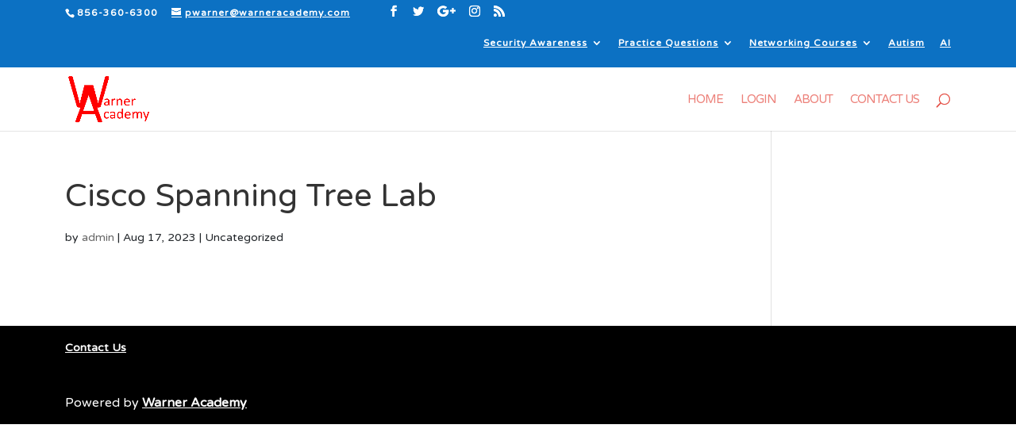

--- FILE ---
content_type: text/html; charset=utf-8
request_url: https://www.google.com/recaptcha/api2/anchor?ar=1&k=6Lf8jZkpAAAAAFam0MgX83eYNal9WmAooMPe2wgx&co=aHR0cHM6Ly93YXJuZXJhY2FkZW15LmNvbTo0NDM.&hl=en&v=PoyoqOPhxBO7pBk68S4YbpHZ&size=normal&anchor-ms=20000&execute-ms=30000&cb=dk8bdlh12e1p
body_size: 49508
content:
<!DOCTYPE HTML><html dir="ltr" lang="en"><head><meta http-equiv="Content-Type" content="text/html; charset=UTF-8">
<meta http-equiv="X-UA-Compatible" content="IE=edge">
<title>reCAPTCHA</title>
<style type="text/css">
/* cyrillic-ext */
@font-face {
  font-family: 'Roboto';
  font-style: normal;
  font-weight: 400;
  font-stretch: 100%;
  src: url(//fonts.gstatic.com/s/roboto/v48/KFO7CnqEu92Fr1ME7kSn66aGLdTylUAMa3GUBHMdazTgWw.woff2) format('woff2');
  unicode-range: U+0460-052F, U+1C80-1C8A, U+20B4, U+2DE0-2DFF, U+A640-A69F, U+FE2E-FE2F;
}
/* cyrillic */
@font-face {
  font-family: 'Roboto';
  font-style: normal;
  font-weight: 400;
  font-stretch: 100%;
  src: url(//fonts.gstatic.com/s/roboto/v48/KFO7CnqEu92Fr1ME7kSn66aGLdTylUAMa3iUBHMdazTgWw.woff2) format('woff2');
  unicode-range: U+0301, U+0400-045F, U+0490-0491, U+04B0-04B1, U+2116;
}
/* greek-ext */
@font-face {
  font-family: 'Roboto';
  font-style: normal;
  font-weight: 400;
  font-stretch: 100%;
  src: url(//fonts.gstatic.com/s/roboto/v48/KFO7CnqEu92Fr1ME7kSn66aGLdTylUAMa3CUBHMdazTgWw.woff2) format('woff2');
  unicode-range: U+1F00-1FFF;
}
/* greek */
@font-face {
  font-family: 'Roboto';
  font-style: normal;
  font-weight: 400;
  font-stretch: 100%;
  src: url(//fonts.gstatic.com/s/roboto/v48/KFO7CnqEu92Fr1ME7kSn66aGLdTylUAMa3-UBHMdazTgWw.woff2) format('woff2');
  unicode-range: U+0370-0377, U+037A-037F, U+0384-038A, U+038C, U+038E-03A1, U+03A3-03FF;
}
/* math */
@font-face {
  font-family: 'Roboto';
  font-style: normal;
  font-weight: 400;
  font-stretch: 100%;
  src: url(//fonts.gstatic.com/s/roboto/v48/KFO7CnqEu92Fr1ME7kSn66aGLdTylUAMawCUBHMdazTgWw.woff2) format('woff2');
  unicode-range: U+0302-0303, U+0305, U+0307-0308, U+0310, U+0312, U+0315, U+031A, U+0326-0327, U+032C, U+032F-0330, U+0332-0333, U+0338, U+033A, U+0346, U+034D, U+0391-03A1, U+03A3-03A9, U+03B1-03C9, U+03D1, U+03D5-03D6, U+03F0-03F1, U+03F4-03F5, U+2016-2017, U+2034-2038, U+203C, U+2040, U+2043, U+2047, U+2050, U+2057, U+205F, U+2070-2071, U+2074-208E, U+2090-209C, U+20D0-20DC, U+20E1, U+20E5-20EF, U+2100-2112, U+2114-2115, U+2117-2121, U+2123-214F, U+2190, U+2192, U+2194-21AE, U+21B0-21E5, U+21F1-21F2, U+21F4-2211, U+2213-2214, U+2216-22FF, U+2308-230B, U+2310, U+2319, U+231C-2321, U+2336-237A, U+237C, U+2395, U+239B-23B7, U+23D0, U+23DC-23E1, U+2474-2475, U+25AF, U+25B3, U+25B7, U+25BD, U+25C1, U+25CA, U+25CC, U+25FB, U+266D-266F, U+27C0-27FF, U+2900-2AFF, U+2B0E-2B11, U+2B30-2B4C, U+2BFE, U+3030, U+FF5B, U+FF5D, U+1D400-1D7FF, U+1EE00-1EEFF;
}
/* symbols */
@font-face {
  font-family: 'Roboto';
  font-style: normal;
  font-weight: 400;
  font-stretch: 100%;
  src: url(//fonts.gstatic.com/s/roboto/v48/KFO7CnqEu92Fr1ME7kSn66aGLdTylUAMaxKUBHMdazTgWw.woff2) format('woff2');
  unicode-range: U+0001-000C, U+000E-001F, U+007F-009F, U+20DD-20E0, U+20E2-20E4, U+2150-218F, U+2190, U+2192, U+2194-2199, U+21AF, U+21E6-21F0, U+21F3, U+2218-2219, U+2299, U+22C4-22C6, U+2300-243F, U+2440-244A, U+2460-24FF, U+25A0-27BF, U+2800-28FF, U+2921-2922, U+2981, U+29BF, U+29EB, U+2B00-2BFF, U+4DC0-4DFF, U+FFF9-FFFB, U+10140-1018E, U+10190-1019C, U+101A0, U+101D0-101FD, U+102E0-102FB, U+10E60-10E7E, U+1D2C0-1D2D3, U+1D2E0-1D37F, U+1F000-1F0FF, U+1F100-1F1AD, U+1F1E6-1F1FF, U+1F30D-1F30F, U+1F315, U+1F31C, U+1F31E, U+1F320-1F32C, U+1F336, U+1F378, U+1F37D, U+1F382, U+1F393-1F39F, U+1F3A7-1F3A8, U+1F3AC-1F3AF, U+1F3C2, U+1F3C4-1F3C6, U+1F3CA-1F3CE, U+1F3D4-1F3E0, U+1F3ED, U+1F3F1-1F3F3, U+1F3F5-1F3F7, U+1F408, U+1F415, U+1F41F, U+1F426, U+1F43F, U+1F441-1F442, U+1F444, U+1F446-1F449, U+1F44C-1F44E, U+1F453, U+1F46A, U+1F47D, U+1F4A3, U+1F4B0, U+1F4B3, U+1F4B9, U+1F4BB, U+1F4BF, U+1F4C8-1F4CB, U+1F4D6, U+1F4DA, U+1F4DF, U+1F4E3-1F4E6, U+1F4EA-1F4ED, U+1F4F7, U+1F4F9-1F4FB, U+1F4FD-1F4FE, U+1F503, U+1F507-1F50B, U+1F50D, U+1F512-1F513, U+1F53E-1F54A, U+1F54F-1F5FA, U+1F610, U+1F650-1F67F, U+1F687, U+1F68D, U+1F691, U+1F694, U+1F698, U+1F6AD, U+1F6B2, U+1F6B9-1F6BA, U+1F6BC, U+1F6C6-1F6CF, U+1F6D3-1F6D7, U+1F6E0-1F6EA, U+1F6F0-1F6F3, U+1F6F7-1F6FC, U+1F700-1F7FF, U+1F800-1F80B, U+1F810-1F847, U+1F850-1F859, U+1F860-1F887, U+1F890-1F8AD, U+1F8B0-1F8BB, U+1F8C0-1F8C1, U+1F900-1F90B, U+1F93B, U+1F946, U+1F984, U+1F996, U+1F9E9, U+1FA00-1FA6F, U+1FA70-1FA7C, U+1FA80-1FA89, U+1FA8F-1FAC6, U+1FACE-1FADC, U+1FADF-1FAE9, U+1FAF0-1FAF8, U+1FB00-1FBFF;
}
/* vietnamese */
@font-face {
  font-family: 'Roboto';
  font-style: normal;
  font-weight: 400;
  font-stretch: 100%;
  src: url(//fonts.gstatic.com/s/roboto/v48/KFO7CnqEu92Fr1ME7kSn66aGLdTylUAMa3OUBHMdazTgWw.woff2) format('woff2');
  unicode-range: U+0102-0103, U+0110-0111, U+0128-0129, U+0168-0169, U+01A0-01A1, U+01AF-01B0, U+0300-0301, U+0303-0304, U+0308-0309, U+0323, U+0329, U+1EA0-1EF9, U+20AB;
}
/* latin-ext */
@font-face {
  font-family: 'Roboto';
  font-style: normal;
  font-weight: 400;
  font-stretch: 100%;
  src: url(//fonts.gstatic.com/s/roboto/v48/KFO7CnqEu92Fr1ME7kSn66aGLdTylUAMa3KUBHMdazTgWw.woff2) format('woff2');
  unicode-range: U+0100-02BA, U+02BD-02C5, U+02C7-02CC, U+02CE-02D7, U+02DD-02FF, U+0304, U+0308, U+0329, U+1D00-1DBF, U+1E00-1E9F, U+1EF2-1EFF, U+2020, U+20A0-20AB, U+20AD-20C0, U+2113, U+2C60-2C7F, U+A720-A7FF;
}
/* latin */
@font-face {
  font-family: 'Roboto';
  font-style: normal;
  font-weight: 400;
  font-stretch: 100%;
  src: url(//fonts.gstatic.com/s/roboto/v48/KFO7CnqEu92Fr1ME7kSn66aGLdTylUAMa3yUBHMdazQ.woff2) format('woff2');
  unicode-range: U+0000-00FF, U+0131, U+0152-0153, U+02BB-02BC, U+02C6, U+02DA, U+02DC, U+0304, U+0308, U+0329, U+2000-206F, U+20AC, U+2122, U+2191, U+2193, U+2212, U+2215, U+FEFF, U+FFFD;
}
/* cyrillic-ext */
@font-face {
  font-family: 'Roboto';
  font-style: normal;
  font-weight: 500;
  font-stretch: 100%;
  src: url(//fonts.gstatic.com/s/roboto/v48/KFO7CnqEu92Fr1ME7kSn66aGLdTylUAMa3GUBHMdazTgWw.woff2) format('woff2');
  unicode-range: U+0460-052F, U+1C80-1C8A, U+20B4, U+2DE0-2DFF, U+A640-A69F, U+FE2E-FE2F;
}
/* cyrillic */
@font-face {
  font-family: 'Roboto';
  font-style: normal;
  font-weight: 500;
  font-stretch: 100%;
  src: url(//fonts.gstatic.com/s/roboto/v48/KFO7CnqEu92Fr1ME7kSn66aGLdTylUAMa3iUBHMdazTgWw.woff2) format('woff2');
  unicode-range: U+0301, U+0400-045F, U+0490-0491, U+04B0-04B1, U+2116;
}
/* greek-ext */
@font-face {
  font-family: 'Roboto';
  font-style: normal;
  font-weight: 500;
  font-stretch: 100%;
  src: url(//fonts.gstatic.com/s/roboto/v48/KFO7CnqEu92Fr1ME7kSn66aGLdTylUAMa3CUBHMdazTgWw.woff2) format('woff2');
  unicode-range: U+1F00-1FFF;
}
/* greek */
@font-face {
  font-family: 'Roboto';
  font-style: normal;
  font-weight: 500;
  font-stretch: 100%;
  src: url(//fonts.gstatic.com/s/roboto/v48/KFO7CnqEu92Fr1ME7kSn66aGLdTylUAMa3-UBHMdazTgWw.woff2) format('woff2');
  unicode-range: U+0370-0377, U+037A-037F, U+0384-038A, U+038C, U+038E-03A1, U+03A3-03FF;
}
/* math */
@font-face {
  font-family: 'Roboto';
  font-style: normal;
  font-weight: 500;
  font-stretch: 100%;
  src: url(//fonts.gstatic.com/s/roboto/v48/KFO7CnqEu92Fr1ME7kSn66aGLdTylUAMawCUBHMdazTgWw.woff2) format('woff2');
  unicode-range: U+0302-0303, U+0305, U+0307-0308, U+0310, U+0312, U+0315, U+031A, U+0326-0327, U+032C, U+032F-0330, U+0332-0333, U+0338, U+033A, U+0346, U+034D, U+0391-03A1, U+03A3-03A9, U+03B1-03C9, U+03D1, U+03D5-03D6, U+03F0-03F1, U+03F4-03F5, U+2016-2017, U+2034-2038, U+203C, U+2040, U+2043, U+2047, U+2050, U+2057, U+205F, U+2070-2071, U+2074-208E, U+2090-209C, U+20D0-20DC, U+20E1, U+20E5-20EF, U+2100-2112, U+2114-2115, U+2117-2121, U+2123-214F, U+2190, U+2192, U+2194-21AE, U+21B0-21E5, U+21F1-21F2, U+21F4-2211, U+2213-2214, U+2216-22FF, U+2308-230B, U+2310, U+2319, U+231C-2321, U+2336-237A, U+237C, U+2395, U+239B-23B7, U+23D0, U+23DC-23E1, U+2474-2475, U+25AF, U+25B3, U+25B7, U+25BD, U+25C1, U+25CA, U+25CC, U+25FB, U+266D-266F, U+27C0-27FF, U+2900-2AFF, U+2B0E-2B11, U+2B30-2B4C, U+2BFE, U+3030, U+FF5B, U+FF5D, U+1D400-1D7FF, U+1EE00-1EEFF;
}
/* symbols */
@font-face {
  font-family: 'Roboto';
  font-style: normal;
  font-weight: 500;
  font-stretch: 100%;
  src: url(//fonts.gstatic.com/s/roboto/v48/KFO7CnqEu92Fr1ME7kSn66aGLdTylUAMaxKUBHMdazTgWw.woff2) format('woff2');
  unicode-range: U+0001-000C, U+000E-001F, U+007F-009F, U+20DD-20E0, U+20E2-20E4, U+2150-218F, U+2190, U+2192, U+2194-2199, U+21AF, U+21E6-21F0, U+21F3, U+2218-2219, U+2299, U+22C4-22C6, U+2300-243F, U+2440-244A, U+2460-24FF, U+25A0-27BF, U+2800-28FF, U+2921-2922, U+2981, U+29BF, U+29EB, U+2B00-2BFF, U+4DC0-4DFF, U+FFF9-FFFB, U+10140-1018E, U+10190-1019C, U+101A0, U+101D0-101FD, U+102E0-102FB, U+10E60-10E7E, U+1D2C0-1D2D3, U+1D2E0-1D37F, U+1F000-1F0FF, U+1F100-1F1AD, U+1F1E6-1F1FF, U+1F30D-1F30F, U+1F315, U+1F31C, U+1F31E, U+1F320-1F32C, U+1F336, U+1F378, U+1F37D, U+1F382, U+1F393-1F39F, U+1F3A7-1F3A8, U+1F3AC-1F3AF, U+1F3C2, U+1F3C4-1F3C6, U+1F3CA-1F3CE, U+1F3D4-1F3E0, U+1F3ED, U+1F3F1-1F3F3, U+1F3F5-1F3F7, U+1F408, U+1F415, U+1F41F, U+1F426, U+1F43F, U+1F441-1F442, U+1F444, U+1F446-1F449, U+1F44C-1F44E, U+1F453, U+1F46A, U+1F47D, U+1F4A3, U+1F4B0, U+1F4B3, U+1F4B9, U+1F4BB, U+1F4BF, U+1F4C8-1F4CB, U+1F4D6, U+1F4DA, U+1F4DF, U+1F4E3-1F4E6, U+1F4EA-1F4ED, U+1F4F7, U+1F4F9-1F4FB, U+1F4FD-1F4FE, U+1F503, U+1F507-1F50B, U+1F50D, U+1F512-1F513, U+1F53E-1F54A, U+1F54F-1F5FA, U+1F610, U+1F650-1F67F, U+1F687, U+1F68D, U+1F691, U+1F694, U+1F698, U+1F6AD, U+1F6B2, U+1F6B9-1F6BA, U+1F6BC, U+1F6C6-1F6CF, U+1F6D3-1F6D7, U+1F6E0-1F6EA, U+1F6F0-1F6F3, U+1F6F7-1F6FC, U+1F700-1F7FF, U+1F800-1F80B, U+1F810-1F847, U+1F850-1F859, U+1F860-1F887, U+1F890-1F8AD, U+1F8B0-1F8BB, U+1F8C0-1F8C1, U+1F900-1F90B, U+1F93B, U+1F946, U+1F984, U+1F996, U+1F9E9, U+1FA00-1FA6F, U+1FA70-1FA7C, U+1FA80-1FA89, U+1FA8F-1FAC6, U+1FACE-1FADC, U+1FADF-1FAE9, U+1FAF0-1FAF8, U+1FB00-1FBFF;
}
/* vietnamese */
@font-face {
  font-family: 'Roboto';
  font-style: normal;
  font-weight: 500;
  font-stretch: 100%;
  src: url(//fonts.gstatic.com/s/roboto/v48/KFO7CnqEu92Fr1ME7kSn66aGLdTylUAMa3OUBHMdazTgWw.woff2) format('woff2');
  unicode-range: U+0102-0103, U+0110-0111, U+0128-0129, U+0168-0169, U+01A0-01A1, U+01AF-01B0, U+0300-0301, U+0303-0304, U+0308-0309, U+0323, U+0329, U+1EA0-1EF9, U+20AB;
}
/* latin-ext */
@font-face {
  font-family: 'Roboto';
  font-style: normal;
  font-weight: 500;
  font-stretch: 100%;
  src: url(//fonts.gstatic.com/s/roboto/v48/KFO7CnqEu92Fr1ME7kSn66aGLdTylUAMa3KUBHMdazTgWw.woff2) format('woff2');
  unicode-range: U+0100-02BA, U+02BD-02C5, U+02C7-02CC, U+02CE-02D7, U+02DD-02FF, U+0304, U+0308, U+0329, U+1D00-1DBF, U+1E00-1E9F, U+1EF2-1EFF, U+2020, U+20A0-20AB, U+20AD-20C0, U+2113, U+2C60-2C7F, U+A720-A7FF;
}
/* latin */
@font-face {
  font-family: 'Roboto';
  font-style: normal;
  font-weight: 500;
  font-stretch: 100%;
  src: url(//fonts.gstatic.com/s/roboto/v48/KFO7CnqEu92Fr1ME7kSn66aGLdTylUAMa3yUBHMdazQ.woff2) format('woff2');
  unicode-range: U+0000-00FF, U+0131, U+0152-0153, U+02BB-02BC, U+02C6, U+02DA, U+02DC, U+0304, U+0308, U+0329, U+2000-206F, U+20AC, U+2122, U+2191, U+2193, U+2212, U+2215, U+FEFF, U+FFFD;
}
/* cyrillic-ext */
@font-face {
  font-family: 'Roboto';
  font-style: normal;
  font-weight: 900;
  font-stretch: 100%;
  src: url(//fonts.gstatic.com/s/roboto/v48/KFO7CnqEu92Fr1ME7kSn66aGLdTylUAMa3GUBHMdazTgWw.woff2) format('woff2');
  unicode-range: U+0460-052F, U+1C80-1C8A, U+20B4, U+2DE0-2DFF, U+A640-A69F, U+FE2E-FE2F;
}
/* cyrillic */
@font-face {
  font-family: 'Roboto';
  font-style: normal;
  font-weight: 900;
  font-stretch: 100%;
  src: url(//fonts.gstatic.com/s/roboto/v48/KFO7CnqEu92Fr1ME7kSn66aGLdTylUAMa3iUBHMdazTgWw.woff2) format('woff2');
  unicode-range: U+0301, U+0400-045F, U+0490-0491, U+04B0-04B1, U+2116;
}
/* greek-ext */
@font-face {
  font-family: 'Roboto';
  font-style: normal;
  font-weight: 900;
  font-stretch: 100%;
  src: url(//fonts.gstatic.com/s/roboto/v48/KFO7CnqEu92Fr1ME7kSn66aGLdTylUAMa3CUBHMdazTgWw.woff2) format('woff2');
  unicode-range: U+1F00-1FFF;
}
/* greek */
@font-face {
  font-family: 'Roboto';
  font-style: normal;
  font-weight: 900;
  font-stretch: 100%;
  src: url(//fonts.gstatic.com/s/roboto/v48/KFO7CnqEu92Fr1ME7kSn66aGLdTylUAMa3-UBHMdazTgWw.woff2) format('woff2');
  unicode-range: U+0370-0377, U+037A-037F, U+0384-038A, U+038C, U+038E-03A1, U+03A3-03FF;
}
/* math */
@font-face {
  font-family: 'Roboto';
  font-style: normal;
  font-weight: 900;
  font-stretch: 100%;
  src: url(//fonts.gstatic.com/s/roboto/v48/KFO7CnqEu92Fr1ME7kSn66aGLdTylUAMawCUBHMdazTgWw.woff2) format('woff2');
  unicode-range: U+0302-0303, U+0305, U+0307-0308, U+0310, U+0312, U+0315, U+031A, U+0326-0327, U+032C, U+032F-0330, U+0332-0333, U+0338, U+033A, U+0346, U+034D, U+0391-03A1, U+03A3-03A9, U+03B1-03C9, U+03D1, U+03D5-03D6, U+03F0-03F1, U+03F4-03F5, U+2016-2017, U+2034-2038, U+203C, U+2040, U+2043, U+2047, U+2050, U+2057, U+205F, U+2070-2071, U+2074-208E, U+2090-209C, U+20D0-20DC, U+20E1, U+20E5-20EF, U+2100-2112, U+2114-2115, U+2117-2121, U+2123-214F, U+2190, U+2192, U+2194-21AE, U+21B0-21E5, U+21F1-21F2, U+21F4-2211, U+2213-2214, U+2216-22FF, U+2308-230B, U+2310, U+2319, U+231C-2321, U+2336-237A, U+237C, U+2395, U+239B-23B7, U+23D0, U+23DC-23E1, U+2474-2475, U+25AF, U+25B3, U+25B7, U+25BD, U+25C1, U+25CA, U+25CC, U+25FB, U+266D-266F, U+27C0-27FF, U+2900-2AFF, U+2B0E-2B11, U+2B30-2B4C, U+2BFE, U+3030, U+FF5B, U+FF5D, U+1D400-1D7FF, U+1EE00-1EEFF;
}
/* symbols */
@font-face {
  font-family: 'Roboto';
  font-style: normal;
  font-weight: 900;
  font-stretch: 100%;
  src: url(//fonts.gstatic.com/s/roboto/v48/KFO7CnqEu92Fr1ME7kSn66aGLdTylUAMaxKUBHMdazTgWw.woff2) format('woff2');
  unicode-range: U+0001-000C, U+000E-001F, U+007F-009F, U+20DD-20E0, U+20E2-20E4, U+2150-218F, U+2190, U+2192, U+2194-2199, U+21AF, U+21E6-21F0, U+21F3, U+2218-2219, U+2299, U+22C4-22C6, U+2300-243F, U+2440-244A, U+2460-24FF, U+25A0-27BF, U+2800-28FF, U+2921-2922, U+2981, U+29BF, U+29EB, U+2B00-2BFF, U+4DC0-4DFF, U+FFF9-FFFB, U+10140-1018E, U+10190-1019C, U+101A0, U+101D0-101FD, U+102E0-102FB, U+10E60-10E7E, U+1D2C0-1D2D3, U+1D2E0-1D37F, U+1F000-1F0FF, U+1F100-1F1AD, U+1F1E6-1F1FF, U+1F30D-1F30F, U+1F315, U+1F31C, U+1F31E, U+1F320-1F32C, U+1F336, U+1F378, U+1F37D, U+1F382, U+1F393-1F39F, U+1F3A7-1F3A8, U+1F3AC-1F3AF, U+1F3C2, U+1F3C4-1F3C6, U+1F3CA-1F3CE, U+1F3D4-1F3E0, U+1F3ED, U+1F3F1-1F3F3, U+1F3F5-1F3F7, U+1F408, U+1F415, U+1F41F, U+1F426, U+1F43F, U+1F441-1F442, U+1F444, U+1F446-1F449, U+1F44C-1F44E, U+1F453, U+1F46A, U+1F47D, U+1F4A3, U+1F4B0, U+1F4B3, U+1F4B9, U+1F4BB, U+1F4BF, U+1F4C8-1F4CB, U+1F4D6, U+1F4DA, U+1F4DF, U+1F4E3-1F4E6, U+1F4EA-1F4ED, U+1F4F7, U+1F4F9-1F4FB, U+1F4FD-1F4FE, U+1F503, U+1F507-1F50B, U+1F50D, U+1F512-1F513, U+1F53E-1F54A, U+1F54F-1F5FA, U+1F610, U+1F650-1F67F, U+1F687, U+1F68D, U+1F691, U+1F694, U+1F698, U+1F6AD, U+1F6B2, U+1F6B9-1F6BA, U+1F6BC, U+1F6C6-1F6CF, U+1F6D3-1F6D7, U+1F6E0-1F6EA, U+1F6F0-1F6F3, U+1F6F7-1F6FC, U+1F700-1F7FF, U+1F800-1F80B, U+1F810-1F847, U+1F850-1F859, U+1F860-1F887, U+1F890-1F8AD, U+1F8B0-1F8BB, U+1F8C0-1F8C1, U+1F900-1F90B, U+1F93B, U+1F946, U+1F984, U+1F996, U+1F9E9, U+1FA00-1FA6F, U+1FA70-1FA7C, U+1FA80-1FA89, U+1FA8F-1FAC6, U+1FACE-1FADC, U+1FADF-1FAE9, U+1FAF0-1FAF8, U+1FB00-1FBFF;
}
/* vietnamese */
@font-face {
  font-family: 'Roboto';
  font-style: normal;
  font-weight: 900;
  font-stretch: 100%;
  src: url(//fonts.gstatic.com/s/roboto/v48/KFO7CnqEu92Fr1ME7kSn66aGLdTylUAMa3OUBHMdazTgWw.woff2) format('woff2');
  unicode-range: U+0102-0103, U+0110-0111, U+0128-0129, U+0168-0169, U+01A0-01A1, U+01AF-01B0, U+0300-0301, U+0303-0304, U+0308-0309, U+0323, U+0329, U+1EA0-1EF9, U+20AB;
}
/* latin-ext */
@font-face {
  font-family: 'Roboto';
  font-style: normal;
  font-weight: 900;
  font-stretch: 100%;
  src: url(//fonts.gstatic.com/s/roboto/v48/KFO7CnqEu92Fr1ME7kSn66aGLdTylUAMa3KUBHMdazTgWw.woff2) format('woff2');
  unicode-range: U+0100-02BA, U+02BD-02C5, U+02C7-02CC, U+02CE-02D7, U+02DD-02FF, U+0304, U+0308, U+0329, U+1D00-1DBF, U+1E00-1E9F, U+1EF2-1EFF, U+2020, U+20A0-20AB, U+20AD-20C0, U+2113, U+2C60-2C7F, U+A720-A7FF;
}
/* latin */
@font-face {
  font-family: 'Roboto';
  font-style: normal;
  font-weight: 900;
  font-stretch: 100%;
  src: url(//fonts.gstatic.com/s/roboto/v48/KFO7CnqEu92Fr1ME7kSn66aGLdTylUAMa3yUBHMdazQ.woff2) format('woff2');
  unicode-range: U+0000-00FF, U+0131, U+0152-0153, U+02BB-02BC, U+02C6, U+02DA, U+02DC, U+0304, U+0308, U+0329, U+2000-206F, U+20AC, U+2122, U+2191, U+2193, U+2212, U+2215, U+FEFF, U+FFFD;
}

</style>
<link rel="stylesheet" type="text/css" href="https://www.gstatic.com/recaptcha/releases/PoyoqOPhxBO7pBk68S4YbpHZ/styles__ltr.css">
<script nonce="QOYFiMyxluLKjZzps9M9Og" type="text/javascript">window['__recaptcha_api'] = 'https://www.google.com/recaptcha/api2/';</script>
<script type="text/javascript" src="https://www.gstatic.com/recaptcha/releases/PoyoqOPhxBO7pBk68S4YbpHZ/recaptcha__en.js" nonce="QOYFiMyxluLKjZzps9M9Og">
      
    </script></head>
<body><div id="rc-anchor-alert" class="rc-anchor-alert"></div>
<input type="hidden" id="recaptcha-token" value="[base64]">
<script type="text/javascript" nonce="QOYFiMyxluLKjZzps9M9Og">
      recaptcha.anchor.Main.init("[\x22ainput\x22,[\x22bgdata\x22,\x22\x22,\[base64]/[base64]/MjU1Ong/[base64]/[base64]/[base64]/[base64]/[base64]/[base64]/[base64]/[base64]/[base64]/[base64]/[base64]/[base64]/[base64]/[base64]/[base64]\\u003d\x22,\[base64]\x22,\x22bkpRw7bDrsKkb0E2W8OZwqYOw4oFw4QxOC5FfwkQAcK2QMOXwrrDn8K5wo/Cu0LDq8OHFcKoO8KhEcKJw6bDmcKcw4PCvy7CmSofJV9Wbk/DlMO0e8OjIsK9JMKgwoMCGnxSamnCmw/Cl0RMwozDqG5+dMKEwq/Dl8KiwqR/[base64]/Dq3Eqw5nCs8Kwwp9fwqRSP8Oew6/Cp8KdPMONGsK6wprCvcK2w5FJw4TCncKgw7tsdcKWXcOhJcOjw6TCn07CpcORNCzDoWvCqlwxwrjCjMKkBcOpwpUzwow0IlYpwroFBcK4w7QNNWIDwoEgwoTDnVjCn8K3BHwSw7vCkypmG8OEwr/DusO5wpDCpHDDiMKlXDhOwo3DjWByPMOqwopKwrHCo8O8w55Yw5dhwrnClVRDTg/[base64]/w6BEw6TCswnDgXDDjFZIccK2V2ksVV5hW8KiK8Oiw57Cmh/CmsKGw6t7wpbDkg7DkMOLV8O3KcOQJlVCbmgiw5QpYl7CqsKvXFgiw5TDo3RBWMO9Q0/[base64]/wrMZNmwpYMKgwpDDvMKkEMKaA8KuwpFiAMOnw7vDgMKeEjZcw6DClQ5OXjh4w4vCscOpScORcA3CunROwrpgABzCu8O2w5ljaj5eFsOKwrYxPMKEGsKwwqlewotwTQHCrGxEwozDtsK/G3Ehw7UjwqARQcKJw7LCokHDv8O2KMOPwqzCkDVMJSLDi8OGwprCgXPDvmsaw51qE1fCrMO5wo4iQ8O4BsKoA2NVw4fDiF5Xw5RoSkHDpcKTK0Bywplvw57Ct8O1w4A4wrHCrMOUWcO/w6gvRz5ePBdzbMO9E8OnwrQuwooMw7R/[base64]/[base64]/wrrDrsOgDjjDpcKWwofCkDnDjcKNG8OYw6TCusKOwrnCqTgmF8KVRklew5Z1wqFwwqEew7psw6TDtngiM8OOwrJCw5B0O0kmwrXDnjnDiMKNwpDClRLDucOyw7/DscO4QVRgPA5oFVMnHsOmw5fDkMKvw503CUYGRMKVwpwlN0jCv3Yee0XDuiRLYH0GwrzDi8KDJBhww61Iw5tEwrjDlwbDlMOiCiXDvMOpw7xpwrUVwqQGw67CkhF2NcKdacKZwpRUw4wbPMOaSDE1I3zCjA/Dq8ORwpvCv31cw6DCuXbDn8KUJGDCpcOac8OVw70XP0XCjzwtUU/DvMKhTsO/wqB6wrV8LQF6w7DCp8KVBMOewpwBw5fDt8KhDcOTCwcKw7x/dcKFworDmgjDs8OdMsOAb1/CpHFsCsOUw4ATw73DncO0IHZEA1RuwpZTwpAkMMKzw6EXw5bDqEliw5rCi114w5LCsEtFFMO7wqPDksOww5LDqigOJxHDnsKbDTxnIcKxBSTCpTHCkMOZaHTCgQUzBGLDmRTClcOzwr7DsMOfBDTCiAIPwoDCpj0UwqTDo8K9wo4+w7/Dmz9KcSzDgsOAw6xdDsOJwovDkHbCv8KBVCzCkRZfwqvClMOjwoYGwpgHEcKYC2MMfcKNwqYJY8OGT8OOwqPCgcO1w7vDvBMRZsORb8KlbSTCoH5WwowJwo4DR8OwwqHCiV7CpntUcsKtV8O/[base64]/[base64]/CpsOKwo1sw553DyvDjF7CvmPDgwPCglvCoMORIMK6f8K+w7TDkU05Z1XCocKQwp5zw7ZbYzLCuh0+JiVDw55qKCJYwpAOw5HDiMObwqdvYsKtwo9QEnxoeE/DusKNN8ONBcOCXStKwphZMcKIZWlawoMNw4kGw4jDqsObwpMcbQHDocKsw43DlwBGJ1NcSsKIPGnDp8KvwoFHIMKHeEBJScOQesO7wqk/[base64]/[base64]/esOJwqTDp1AXVGl3MsKdEMOQwqsjPMOkSSvDvMKkY8KMGsO3w6dRVcK5aMOwwplBY0HCpSfDlUBEw7VASAnDusK5YMKWw5o3VsK8ccK2LlDClsOPT8OUw6bChMKgC05EwqJ0w7fDsG8XwoTDhBIXwr/Dn8KmH112ODAsTMKoN1/CkENhBz0pAQTDmDvCkMOuEXU8w4JBMMO0CcKPdMOCwopJwp/DqkxbPlvCqRVbSDRIw6dmUCvCl8OjKEjCmlZjwpgcBigow63DtcOTw63CisKEw7lxw5TCnCRPwpjDjcOWw4zClsOnayR1N8OKTwLCpcKzYMK0ACHCoHMAw4/[base64]/Y8OGw7UwZxTCrxLCg3/[base64]/[base64]/ClCDDiMKOccKfD8OIwqLDlhPCmcOna8KEwr3DrMKFPMOvwpZ0w5LDpVdHVMKJwodKJBLCtzrDlsKewpHCvMOww7Jnw6HChkc5YcOfw5hfw7lBw6Rxw6XChMKKFcKWw5/Dh8K8VyAUXhnDoWRPD8KqwoUDa001VEDDoB3CqcK5w4QAC8Kjw58UYsOEw5jDhsKqXsO7wqprw5h4w6nCjBLCuW/CjcKpFsKsaMO2woDDn1wDTV0/w5bCmcKFR8KOwrc4KMKic2vCtMOmw4zCkzDCuMKOw6/ChsOVVsO4ezhpTcKkNwQ/wql8w5PDuxZ5wqlyw75AcB/DmcOzw5xGNMKnwqrCkhkJb8O3w6bDr3nCqxFyw40fw4hNLsKnbD87w5rDh8KXIGxmwrYHw7bCvyRhw6bCvgtEKSTCnQs1bsKZw4bCg2pFFMOeWl8sD8OnKh01w5bCjcKjJmrDmMKIwrXDiVMOwpbCuMKww7czw6rCpMOuP8OCTSs0wqvDqCfDnnNpwqTCuw4/wrHCosKSKlIAGMK3PzdjKm/DtMKtJsObwqDDg8O6Kg0zwphlXsKPUMOcD8OBHMK/GMOJwr3CqcOFDHvClyMgw4DClMKRbsKbwp0ow4LDpcObOzx3bsOpw6TDrsOGfQs3Y8OSwo5gw6LDuFnCg8O4wo9uVsKvQsOPHsKowpjCo8KmRHUKwpcCw75fw4bCvlTCnMOeMsO8w6vDij0ewq94wrNywpNawozDlVzDoCjCoHRUw4HCoMOnwpvCk3rCqsO8wr/[base64]/DkDNQRmBeOAhWcW9RwpbDqgZGKcK5acKLJwZCa8KEw7TDqGNqTDHClhscHl5wCiDDgHTDslXCqgTCtcOmIMOGX8OoFcK5ecOadE4qAiB/RsKYFUEdw7DCisOgRMKcw6FWw5skwpvDoMOFwowQwrTDjWLCusOeFMK/wpRTAA8FExDClBogCzbDsCbDoDoZwqcQwpzCt2EXEcK4DMOiAsKaw7/ClwlKL2/DkcOYwr01wqU+wpPCt8OBwqtKbwsjLMKXJ8KTw7tHwp1lwoUkF8KnwqVMwqhQwqUiwrjDu8KSAcK8fDdMwp/CscK2KMK1KSrCrcK/w6HCs8KpwpIQdsKhw4jCiC7DlMKWw5HDusO8HMObwpnCmsK7BMOvw63CocOeU8OKwqt1FMKkwo3Cr8O5esOFVcKrBjbDmiEww4k0w4/CtsKbFcKjwrLDtn5vwpHCkMKRwqppSDTCmsOUXcKqworCtm/[base64]/CqkUTRsOKUE4nW2LDncObw50xwogwSsOUw57CmX/DncOdw6c3wqvCnF3DoDMHaE/CkBULD8KQMcKreMO4asOPZsKAQl7Cp8KgGcO+w6HDnsKePcK3w7VCC3fDuVvDlCfCtMOmwq9UBGPCtxvCo1p4wrVbw5cEwrNsT2tKw6sONMOUw58DwqpxQ37Cn8OEwq3DuMOzwrg5VALDh00tG8OuG8Oaw5sQwrzCj8ObL8O/w5bDqn3DpzbCo0bCokvDrsKCE2rDjQ43LXvCn8K3wo3DjcKmw6XCsMOMwp/DkjdMZzxjwqDDnS5sZVofNFsQQMO8w7bCkgMowpfDgT9DwodXDsK9E8O0wrfCmcOUWxrDvcKHUkcSwonCisOsZXtGw5pcT8KpwpXDmcK1wqkQw5B1w5jCucKuGsOpPVQYKcOzwrUIwqvDqsKfQcOTw73DmB3Dr8OxZsO7UMKmw59hw4PDoxpRw6DDscOKw5/Dok/CiMOUNcKsPmQXO3cuJC57wpFoI8KWIcOqw67DuMOCw6zCugDDicK3SETChF/CtMOgwrFxCxUxwo9Dwo9uw73CusONw4DDm8KbV8OQEF00w4wRwp53wrETw63Dq8OfcR7CnMOdfWvCrTfDrAjDscOewqfDusOvXMKsRcO6w4kxPMKOecODw70lTSXDq1rDlcKgw7HDmHRBG8KXw6RFVSY3HA0BwqrDqAvCmkJzOHDCuQTDnMOww4rDncOAw4/CsX03wrzDi1jDtMO5w7/DoGdhw5hfIMO0w77CkAMIwrfDtsKIw7xbwobDrFjDvl3Csk3CuMOcw4XDhizDkcKub8Obbh3DgsOcTcKPOml7UsKYWsKWw43DhsKHKMKnwr3ClcO+fMOBw6d9w6/Dk8K5w4VdPUrCpsODw41YZsOCdkzDrcO1IgPCqysFX8OoPkbCqRcwJcO/[base64]/[base64]/Dgx1GHcO3wpJBGcK7ZnTDj8OZwp1zwqTDjcKWBTXCh8KSwpovw68Xw6zCrQERYcK8MztYR0fCvsKWEBgYwrLDp8KoG8OIw7bCgjQLA8KUbcKnw6rCimwiCnTChRBIZMK6M8Oow6V1Cx/[base64]/Dn27CvQR+wqrCjsKUJsKzAj/[base64]/[base64]/DhMOhw4Q4VhQLw4oLwoXDsMK5McOQw7s3wo/Dq3/DksOtwrLDgcOmVsOpW8Omw47DosKJU8K3SMK1wq3DjhjDh3jCsWYEEyXDhcOGwrLDjBbClsOQw4h+w6/CkGouw6bDpS4vXMOmTXTDjxnDmT/[base64]/X8OmwrbCkXYZw63DjMOewr5iXcKMKMOFw6YTwqDCqCnCvsKow7vCp8Oxwo4/[base64]/w40ow4xgwrFlNHfDrMOzcFctDMKDfEIxwoghP1jCqsKMwp4xaMOlwp4UwpjCmMKGwpsSw5vCh2PCg8OlwrZww6nDiMK9w49aw6AFdsKoE8KhCQZ5wrXDksOZw5rDiEDDuRUvwpbDjmA7MsKHNkA7w6EpwrR/KDjCvkRhw6pgwp3Ci8K2wrrCnlFGbcKww7vCpsKvSsOmGcKrw7oOwr/CosOROcO6bcO1SsKoWxbCjj0Xw5PDh8Kqw73DpjrCusO/w6QyB3PDvXhuw6Fmf0rCiT3Dr8OJVEdSbMKKNsK3w4vDiVxjw5jDhDPCuCTDqMOUwqUCVVrCucKaZxR/wogXwr8+w5/CsMKpcQZPwpbCocKKw7AwU1bDmcOsw7bCuVtqw4fDqcKRJAZNYsO4GsOBw7TDinfDqsO5wpHCgcOxM8OeYMOiKcOkw4fCgUvDhXBwwpbCrABkFTQ0wpAcdnEJwqjClVTDkcKJFsKVW8KJasORwoXCj8KgIMOTwpnCu8O0RMK/w7XDksKrejvDtwfDiFXDrEVTWAVDwojDh2nClMOtw67CvcOBwqt6E8OWwo47Fzplwp9Pw7ZowqTDsVgYwqbClTc/QsObw5TCmsOEdFrCpcKhKMO6X8O+PjV9MXXChsKFCsKJwoBHwrjDiQtUw7k1w7HCpcK2c09wdC8owrXDnC/CmVnDrV3ChsO3QMKIw6zDpHHDoMK4G0/DnEFLwpUbQ8KEw67DhsO5FcOwwpnCisKBEUPCrG/CvSnCmlDCszRxw61fT8Ouf8O+w6kZfsKuwpDCg8KLw54uInfDkMOiAWNnK8OuZsOtCzbCh3HCu8Ocw7AJLm3CnhF4woMZFcOdfUB3w6TCsMO1MMK1wpDDihoIEcKmAW5EdMOsfmHDj8OEcC/[base64]/w7cxfyERR37Co8KeDznDi8OIccKcczfCocK3w6bDgMOQE8Otwr0EQyYywrLCosOgYlfCh8OQw4HCjMOUwrIRMcKQTF0sKWxYFcKEVsK6bMOycmPCrAvDhMO8w4t+ax/CksOLw7nDsRVfd8Onw6RIw5JAwq4Ew73CliYqeT7CjRfDi8O2acOEwqtOw5DDnsOIwprDs8OpLnp5XFDDh14Bwq7DpDQuLMO7FcK0wrXDl8OmwonDgsKewr08QsOuwqXCtsKZXMK4w5sndsKmwrjCmsOOXMKlPT/[base64]/w5McwpYgwpzDqDM2BcKRbMOqw6rCnSR2w5dawpIlcMOowrrCljrCvMKdBcONbsKMwp/DsG/DhSB5wr/[base64]/DqHtYwpXCkSgXHE8HLMKLXMK5bW9Ow43DjnpBw57ChS5EBMKpd0/DoMOZwpEAwql+wpdvw4vCt8KHwoXDh2jCmVBPw5padcO1ZkTDvcOpMcOPASrDjAMRw5nCgT/CtMObw7zCsHhGFhXDosKXw4BsacKCwolEwo/[base64]/YD9Ucn3CjHk+wp3DlcKRUMKGCsO6eEDCu8Kdw4vDq8K/w6how59eGQjCpzTCiT1iwojDmUcBMULDn3ZPaEwbw6bDksOow69ZwoDCtcKzGcKCB8KQJsKUFUtTwqLDuRTChUHDoiLCv3PChsKzJsKRAnA6IRVNN8OpwpN7w4lcccKMwoHDjz0MKThZw73CrBEhRDPCsBQzw7TCmBUgUMKIR8Oiw4LDnW56w51uw7LCksKzw5/CqDkXwppaw696wp7Dqj1bwpA1IzgawpQ4FcOVw4zDrUE1w4sMJMO7wq3CqMOwwpHCkXd5UloUEyPDnsKMJGbDpxF+IMOZJMObwq5sw5/DjcKqAm5KfMKqUcOgRMOpw682wr/DqcOnJcOrCsO+w5JnTTpvw4IlwrlrcwkgNmrCgsKOQk/[base64]/wrxWZ8OCWA5Ww5YFw4DDv8Ogw5kJVXUYwoATYXbCjsK7AgpkO3lEF21GSTNxwp56wpXCiVY9w5U/wp8awqsYw50Rw4Qjwro0w5vDpjLCsDFzw57DoGtKCxA6XSQ8woBAFEgKdzPCgsOUw4TDombDkz/DnTDCjGEHB2dTVsOKwpjDpghMe8OwwqNbwqXCvcOGw7dYwo1+MMO6fMKeHAHCrsKew6hWKMK7w55+wq/[base64]/CiMKnw6AowrnDkgLChXQtG17Dq8K5EAwuwosGwpl1YxDChAvDuMK1w404wrPDr14mw6cGwoZBJFvCuMKGwpIowogMw5sLw74Sw4tCwqtHdV5qw5zDugPCpsOewp7Cu3Z9P8K0w7jCmMKIC3BOTw/CiMKYOTLDvMO1ScO7wqzCokBVP8KkwrU/AcO1w7pcT8KSKcK+XHQvwobDjsOlw7bClFAuwr1+wr7CkgjCrMKBZQVOw69Nw69mEj/[base64]/DjsKewo/DvcKhKMKCaMO0I8O0MsKmAMKkwo7DlsONUsOFQ2FIw4jCo8K/[base64]/Co8OSGsK5wo8ACsKKbsKtw70tw6g+dRjDjTnDlVEmZcK7BGHCpgHDpnlaaglrw6Ucw4ZXwrggw7zDpFvDt8KSw6IFb8KDPlvCrQ4VwqrDhMOxdl5/XMOXGMOAfE7DtcK2HC9jw7UmPcKOTcKJJlhPLMOnw63DokNrwrkJwoTCj1/CkTDCkxYkTlzChsOSwp3Ch8KbMUXCtMKzaSQ0OWwVwojCgMKwSsOyM23CksOCIyV/XQwnw684S8KuwqPDgsOVwp1+AsOnZTZLwozCgQkEVsKPwqDCuVsEayxuw5vDvcOCJsOHw5/ClSkiMcK2Rm7DrW7DvmoXw64tIMO2WcKrw6jCsSPDnHlFFsO6wrY7M8O0w7rCpcKMw79kK3g9wpHCoMOOeTh2SAzDlRQcSMO7cMKdLFZTw6rDpC7DuMK/UMOSWsK7ZMOmdsKWNcOHwrhXw5ZPOh/[base64]/[base64]/CnjA6JcO4ckZnGMOkw7JpFAYuwrXCvjvCkxFOw7rDmGnDs3fCuVZAw686wr3DtlFYKmzDsn3Ch8K9w4tlwqBwEcKQwpfDn0PDoMKOwpkCw5DCkMOtw4DCh33DqMK7w4JHacKxQXDCq8ORw6RRVE9Lw5wtS8O5wqzCjFzDjcKPw5XCnEvDp8OiLn/CsnbChCPDrDZVPsKUb8KrS8KiacKzw4hCTcKwaG9uwptTPsOfw6PDihNcFGB/cUYBw43DlsKfw5ccU8ONFD8VTxxSOMKdPkxBFmAeE05sw5c4T8KqwrQlw6PChsONw71/ZSYVZcKlw65Awo7CrMOCQsO6H8Obw5LChcKcIHYnwpjCpMKsFMKbbcKHwqDCmcOYwphKSHQ2LsOyWR1RMUUmw5TCvsKvVkBqSHZSEcK7w5Zgw5RiwogawqV6wrHChkAoV8O9w6UNUcO4wpTDgz8mw4TDkX7ClMKCcxnCocOLTixaw6JYw6tQw7JZR8K1d8OUH3/CisK6CcOUYnETdsOhwrkvw6dbKcO6PlEfwqDCuzEGBsK1NXXDlEPDocKBw5TCsndYQsKqEcK+LRrDhsOJAxvCvsOAYm3CtcKLYFnDuMOfI17Ck1TDkQzCnUjDo13CsS43wp/CscOgTcKSw7smwoFgwpjCu8OQO1B/FAcFwrXDi8KGw6wiwonClGnCmlsBE0HCmMK3AAPDpcK5VlvDqcK1bk7Dgm/DqcOgMw/[base64]/QMKxLsKhLzALwrh+DD/[base64]/dsKiw6gtFsOedmoMdm/DhcKUQsO4FMOcMwF7bcO7LMK4Rk1AHDDDs8O3w4pdHcOiXAxOIWJew4rClsOAekjDnC/DtA/[base64]/DpMKVJcOTXcK6w5vDvMKsKDsRwpjCm1dXIcOWw60rQDnCkBtaw4ESJVhSwqDCmGRbwrLDosOfUcKywrjCjSvDp1gew5/DlxJtSyJBPX/DjRpTBcOOOivDiMO/w41wQzBwwp0IwqYeKk3Dt8KXWkMXDG8nw5bCh8OUPHfCiWXCoTgSdMO0C8K1wpFrw73CksOjwoXDhMOowppyQsKRwr9IacKIw5HDuR/[base64]/DiQXDgMOmwrrDgRUtZ8O9w5I7LcOiw5PCtkRVS0jDh1Fkw4rDv8KXw5QaZzLCixQmw7jColAUJUDDvkZpScOOwpplFMOBUQFbw67CmcKUw5DDgsOgw5/Dg3zDhMOAwrXCn3LCjsKiw4jDm8K/wrJrEirCnMKFwq7DoMOvGTwEL2/Dl8OBw7QaVMOqccKgw49KYsKTwodiwoDDu8OYw7zDncKAwr3CtXnCiQHChkLDpcOoScOKTMOwScKuwrXDo8Orc2DClk00wpg4wr1Gw7/CjcOdwo9PwpLCly0rQHIJwq0Rw7/Crx7CglAgwrPCgDkvGGbDoCh9wojDq23DncOVXjo9LMO7w6vDscKLw7IeEMK1w4TCkivCkw7DiHk7w5JDaVokw6JNwoxBw5wLNsKvdjPDr8OmRgPDoG7CrAjDnMOqUmIRw6PCmMKKdBjDg8KYfMK5w6E0ScOFwr4/VnQgaR9cw5TDpcOOfcKkw7DDpcO8f8Kbw4hhBcOiI0TCi2DDtknCosKewpHChwtFwrZHEsOBKsKVE8KwMsOscRLDm8O9wqY4JhDDlgpIw7fDkxl9w70YVkNQwq1ww5Nuwq3ChsKoQ8K5XS8zw7Q3NMKXwpjDnMOPRn3DsElAw6Uxw6vCu8ODE1jDn8K/aHLDncO1wozCvsK9wqPClsKbYcKXCnvDosOOFsOiwoZlQETDkcKzwp4CXMOqwpzChFxQdMO/ScKlw7vChsOJEmXCj8KYAcOgw43DthHCgDXDmsO8NB46wovDuMKMZg4zw6NRwrVjMsOywrUMHMKSwoHCqRfDnBEVM8Kvw43Cinxjw4/CoR1lw6Eaw7YtwrU4LHzCjD7CoRXCgsKWdsO2FMKcw4rCm8K3w6IJwonDqcKbFcO8w65kw7RdZDQTLzo7woDCjcKZMVnDvsKZC8KYCMKbWWLCuMOhwrzDsmAuRRXDj8KJf8OjwowkYRHDqkdpwpDDuDjDsl/[base64]/ClMKgVATCiXrCu8OMUsKkw5bCs8Oxw5NBw7RYw6suwoAnwqPDqW8Uw6/DtMOTQHVxw7lswqZuw4Fqw5ZYK8O5wojCnT8DHsKxP8KIw5bDt8OIZAXDuF7DmsOMBMKhUGDClsOZw4/DnMOuS1fDtWEow6cUw6/CpAZKwrBrHCPDo8KPGsOcwqXChyUNwqEgK2bCiynCui0bF8OWFjPDixLDi1DCisKBdMKtcEfDjsO8CT0oZ8KJclbCi8KHRsO/N8OgwrFlMgPDjsKhPcOMFcO6wrXDi8KOwpTDljXCn3sLJsKwZXvDm8O/[base64]/Cm8KYwqV2wp7DqsKxGWTChU3CrQx2McO7cMOgO1slKBTDlgIgwr0ew7HDrlgXw5ITw41UWU7DuMKHwq3DocOidcK9H8OkeHzDlHDCmxTCqMOUBifChcKQG2slwpDCvGzCjcKkwp3DgznCjyEtwokERMOdXkw/wp8JGCfCjMO8w6pjw483fy/DslB9wpMow4fDhkDDlsKTw7VIAB/DryvCh8KhL8KZw7RWw5YbIsOrw4LChFfDgD3DrsOOOcOfS3TDgCQoJ8OXCDIcw4rClsO/UAPDncK/[base64]/ClFnDv0HCvMOawqfDuhfCr8KtwpnDgcK3YUAdI8KjwpzCv8OQaX/ChXzCk8K2RyfCpsKxUsOsw6fDr2bDlcOrw6/[base64]/[base64]/w6HCnh3CiMONMApQbMOWLMKMaAxUOsOKIgnCrsKlLAhHw4UafEl+wqTCicORw6XDt8OCRmx4wrwWw6suw5rDniQOwp4HwprDusOVXcKMw5XCpVjCvcK7D0AqPsKUwozCgSEJOgTCgSfDmx1gwq/CnsKnVBrDnTIQBMKpwoXCtl7CgMOFwolSw7wYIH5zPSVswonCh8KBw6kcPHLDjkLDoMO+w6LDgSbDi8O4On3Dv8KcE8K4ZsOpwonCpgzChcK3w4DCnCHDmcKVw6XDkcODw7hvw5InIMOdVDHCncK5wr/CjXjChMODw43DhAskMMOJw7jDmyXCg17CrMOvPW/[base64]/w7bCtMOjZcKyw4XDvcOyHcONccKRw4EQwobDhiZuFlTCkjIGFQfDt8KywpLDnMOgwqfCn8ObwozCkGtlw4HDqcKiw5fDkGJgA8OZUDYlRwHDqm/CnXnCrcOuZsOjYkYyIMOdwppZU8KJBcOTwpwoGMKLwrjDo8KDwqYAWS06cFd9wo3DrlVZP8OdUQ7DucOOdAvDqzPCg8Kzw6IpwqHCksOjwoFeKsKdw4U2w43Ciz/Cr8KGwoIrW8KYeybDt8KWaC17w7ppHEDClcKMw5jDgsKPwrNdLMO7JS0hw483wphSw5rDpEYNE8Ouw7LDu8K8w7/Ck8Kxw5LDjiMpw7/Ci8O5w7wlAMO/wrgiw4nDpGHDhMKlw4jChyQqwqptw7rCp0rCscO/wpZOcsKhwo3DqMO6KBrCgTBpwozClldYXcKRwpw8RmfDlMOFaEXCjMOiS8OMLMKVBcKoIynCksO5wpvDjMOpw5DCq3Nww4h+wo58w4QeEsKowrU1eW/[base64]/[base64]/Cn8Kmwr4GEmfDpE3Dj8K+Ll3DlMOsw7cIbsKew4XDmRAAwq4iwrHCncKWw5sMw74WAGnCqm4rwpdwwqvDjMKBCn/CjkgbO17CrsOtwoIMw5jCnRzDgcKzw73CmMKDeVItwrVnw785QcOWWsKowpHCgcOfwqfDtMO4w5AZbWTCrSRocWgZw7xmP8KKw6B0wq9TwqbDucKrbsKaWi3DhXHDvmfCssOVPUkNw7bCiMOKVErDmHEewrjClMO5w7/[base64]/wr/CncOXw7jChcK7MMKYw7caM8KQDxcFTxnCqsOJw4ccwrYuwpcDWcO2wqTDtQdlwqAEZyhPwphvw6RrOsODM8OLwpzDm8Kew6tPw5rDncO5wrDDjcKEVWjDvV7DiCojLTBGXhrCmcODVMODesOfIcK/OcONb8KvLcOJworDtDkDcMKHVHkOw5vCmTnCjsKqwoHCkmPCuDcdw69mwqnCn0cZw4HDpMK0wrXDoUvCg3fCsx7CukkGw5PCuFYdG8KBQxXDpMKuBsKiw5vDkisLR8KYZUjDukHClSkUw7d2w7zCpS3Dk3rDkkzDnVVzbsK3CsKnAMOyQm/Dq8OzwpNbwoDCjsOVwonDocKtwqbCnsOxw6vDm8OPw7dOSg9EFXjCqMK8SXxuwpkgw7g3wpzCnTHCucOtPWXDtQLCnkrDjm56cCTDlgtZTzEHwoAcw7s4SxDDr8OswqrCqsOpFRptw45ZZ8K1w5sIwp9BUsKlwofChxwhw5p7wq/DuAhQw553wrvCsT7DiE3Co8OTw6fCh8K0N8O1wq/DtnI7wq8two1hwotgZ8Odw7hdC1EtBgbDjTvDrcObw7zDmw/[base64]/Dl8KZV8O7RsOxwqrDiDAqQMOUc8OFwrokw7wIw7FSw515c8OecHbDgXp9w58LQWByFV7CkcKcwp8jbMOBw7jDlsOZw4tfaThbK8O5wrJHw4d4OgQBY1PCmMKBAWvDq8Ogw4FfLTDDgsKXwozCvnHDsz3DlsOWADHCsTNJLxXDjsOdwq3DlsKpR8OwTGN0wp5/wr3CicOpw7bCowgRZlxJAQ5Nw7JJwo0ow7MKQMKpwodnwrwzwp3CmMOZLMKLADA9XD7DkcORwpcVC8OSwooRHcK8wq1gWsODV8ODLMOVOsKww7nDin/CtMOOXCNjPMOvw54iw7vDr391XMOWwrkUIi3CniQ6DQkaXBXDhMK8w6DDl0zCh8KVw7Mcw48CwrwGE8OQwr0Aw5sBw6nDvFV0AMKPw4Q0w5Z/wrbCjWkQbWPCqcOcaCkZw7jDt8OUwqHDj1rCtsKYNFheHFELw7wpwqXDpRPCmn5jwrZnbnLCgsKLZ8ODVcKfwpTCsMK/[base64]/w4k2w54dwqPClMKXw4TCmXM4w6g7CMOwGcOCTMOxecKiSB7CvCpGKwhCwq/DucOiccO0cRDDmcO6GsOjw7Qxw4TCtjPCrsK6wpTCmjXDvsOJw6bDnETDpWPCiMOVw73DmsKWOcOVPsKHw79vEMKCwp8Gw4DChcKkEsOpwqvDiHVTwqjDqQsvw7xzwrnCogw1woDDgcO+w5x/CsKPX8O/dDLCikp/[base64]/[base64]/Cs8OHw5NmFD9ZNnPDt1djcg7DkDPDrwhZW8KgwqPCuE7Co1hYHMKSw5BBIMKLBCLCkMKCwrp/BcKyPF7ClcOUw7rDmsOWwobCgQrCiVMcFgAow6TDrsOJFMKNMG98LMKgw4Rcw57CiMO9woXDhsKCwpnDqcK5AFfCgXMdwplkw5jDv8KsMAbCmQ9nwoYOw6jDtMOow5XCu10VwpXCoQsiwoZSJUbDksKPw4TCisOYJClNSURdwq/CnsOEfEPDszV4w4TCglZ7woHDtsOPZmfCoTvChH7CpgrCgMKrZcKOwqJdDsKDcsKow5c0H8O/woB0Q8O5w6ppXiDDqcKaQsKnw54HwpRvK8KawrjCvMODwovCn8KnByVFJQFPw6hLTnXCkT5lw7jCnDwiVGXDlsKXPgE6HGnDmcOow4o1w4zDg1nDhVLDtwXCnsO/WGsJa1MoG2kZdcKFw4BBMS5/SMOERMORGsOcw7tmW2gUHy81woXCu8Kfa2k4QzrDpsOuwr0ewqzDsldcw4N5BRspfMO/wqhROcOWZFlpw7vCpMK7wpxNwpspwpd3IMO3w5bCgcKHAsOxeWV3wqLCvcO7w6DDvUbDnQ/DpcKOU8O0GnAjw4jDg8OIwqopGGIywp7DpE/[base64]/CtMKHQMKpdBViN8Ogwqsea8OTwo8/ccKOO39Ow5RXVsOBw5LCosKscgEnw4lWw73Ci0jCjMKQw59wYQfCtsKiw7fCuCxyFsKvwoXDuHbDpsKNw7w1w5dYGlPCocK6w5TDp0jCm8KecMKFEQgrw7bCqT8/eSoGwr4Aw5PCiMOfwrHDosOlwrvCsGrCnMKgw4kZw4M+w45sGcO3w7TCol/[base64]/[base64]/RTEsw65HK8OyYsOaYcO/SibDuzcvbMKiwrrDn8Orwp8Iwqwgw6NFwpNrw6BFTlfDjgVWTTzChMK/[base64]/DrsKUw6/ChkPClsOdeiHCoMKlT8KfwrPCtQt7ScKIcMOHeMKzScOjw6jCgwzCoMKOcCYFw6FvWMOrK3JAAsO3KsKmw7PDmcOkwpLCmMKmGsODfx4FwrvCl8KJw44/wrjDtUbDkcO9wr3DsQrCpBzDqA8Zw5HCghZyw4nCsU/DqDc7w7TDsTbCksKLXQTCjMKkwotdc8OqI3hrRMOAw6Fgw53CmsK0w7XCix0jTMOjw5rDr8OGwr8/wpR0QsK5XUzDoyjDuMOSwp/[base64]/DjgMSwrjDpjrCnsO9Cl3Cr2QxwoXCkSoDKELCihcFQsOsbmHCsH4Hw5TDmcOuwrJCb1TCs1ETMcKOPcOtwqzDti3CoxrDt8OuRsKMw6LCsMOJw51lPi/Dt8KARMKTw6cACcKew7B4wr/DmMKLBMOBwoYsw58XPMO6ZF3DsMKtwodRw7rCnMKYw4/[base64]/[base64]/ChsKTw6XDuXwCwrw+CBDCocK2w6IDJcK3QmdFwqw6TcOWwq7ClCE5wqDCpk/DssOxw5suPgrDqMK+wqU6a3PDusOuB8OGYMOQw5ssw4NnNTTCm8K9fcOlNMOwb3jCtg9rw5PCqcKFTEvDsFLCpBFpw43DiyEFLMODP8O1wrrCgV4/wp3Dj3DDjkTCoUXDlQ7CvBLDncKSw4ouRcOOIWLDuhLDosODW8KPD2fConfDvUjDly/DncOSAS42wq0Aw47CvsK8w67Ds0vCn8OXw5PDnMOwKCHCljzDgcOKfcOnccOEBcKNJcKJw73DscOMw7lcOGXDrD/Cr8OvZ8Kgwp/CmsO/NVsTX8ONw4BkUQQewqBiWRjCnsO6YsKawr00KMO8w6oRworDosOLw73ClMOxwoDCl8Kicm7CnXEJwrLDhEHCuUfCgsOnGcO/w59oK8Kjw491dsOGw4RqXk8Aw41BwpzCgcK9w4vDssObXwked8O0wr7Ck0/CksOUbsKowrbDi8Obw4zCtSrDksO6wothDcKOB1IrHsOiCnnCkFkfU8OmaMKQwopoYsKnwqnCrUQKOHtdw7UKwpfDjMOMw4/[base64]/wqbCjV5ybsKFw7vCjFHCnEEuw61mw6LDiMK9NHh0w4wDw7HDl8OOw59UOmXDg8ObBMOKKMKSC0kbVH8pGMOCwqg4CQzCrsKxQ8KLOMKPwrLChMOLwoQsNMODD8K3YEpURsO6bMKKEsO/w6NMDMKmwqzDhsODI37DqV/CscK/T8KQw5Y8w4nDlsO9w6zCpMK1EkPDu8OrGTTDuMKiw5nCkMKCSTHCn8KXXMO+wq4xwqvDgsK2bUDDu2BeesOEw53CnhHDpEJJeCHDt8OwbyLCtWbCgMK0Vw8MS0HDnSDChMKLdhbDtFHDrsOxUsO7w5Eaw6vDpsO/wo9wwqrDkg5YwpDDphzCskfDhMOVw54hVyvCtcOFw7rCgBDDqsKEBcOEwrUnEsOeXUHCtMKSwo/CrXLChU9/wp5gInA9dXwkwosBwqzCimNaLcKUw5pmLsKnw6TCisOpwpjDkgZowowow7QCw59XViDDlQ9NOcOow4rCnQvChRphUhPCo8OiHMOPw7rDh1HCsnIRw4oDwqrDiRLDkFPCjMOoE8O/wpZsO0XCisKwOsKHdcK7QMOcU8KoEsK9w77Cs1ZGw5UXXEQhwpRVwrFBEQB8WcKvF8OFwo/DksKMEAnCtG1YIzjClwnDrU3Du8K6P8KRE3zCgBllasOGwpHDm8KFwqEuXGY+wow+U3nCnEJMw4xpwrdxw7vCqX/DpMKMwpjCkVrCvG5UwqLClcKKY8OsS23DhcOVwr8ewpLCqXYHXMKOBcKTwo4dw7M+wog/HcOjfDkMwqvDjsK0w7DDjhXDssKhwqE3w5glVjkHwqAMNWVbZ8KQwp7DnHfCjMO2HcOXwqd5wrHDmQ9Kwq3Du8OUwr9IbcO0ZsKvw7hPw5DDlMKgKcO6MS4uw6InwojChcORY8OCwpHCjcO9wq7DgSxfZcKuw4cdMS9nwrvCgy7DuDLDscKyfF/DvgLCssK+Fh0BZAMBdcOawrNOwrVlXFfDvnBMw5DCiTkTwovCuDbDi8OCdx9Yw5oVdX0Fw4xxT8KEfsKAw7leAsOSKnrCv08MLR/[base64]/[base64]/wpfCiAfCmsKUJsKgOU5LbMOqwqZPRsKiAlVfRcOQaljCkhonwrEPYsKIAl/Ckh/Ch8KrGcODw4HDuHvDtCzDvl14K8Ktw77Co1pVEgk\\u003d\x22],null,[\x22conf\x22,null,\x226Lf8jZkpAAAAAFam0MgX83eYNal9WmAooMPe2wgx\x22,0,null,null,null,1,[21,125,63,73,95,87,41,43,42,83,102,105,109,121],[1017145,217],0,null,null,null,null,0,null,0,1,700,1,null,0,\[base64]/76lBhn6iwkZoQoZnOKMAhmv8xEZ\x22,0,0,null,null,1,null,0,0,null,null,null,0],\x22https://warneracademy.com:443\x22,null,[1,1,1],null,null,null,0,3600,[\x22https://www.google.com/intl/en/policies/privacy/\x22,\x22https://www.google.com/intl/en/policies/terms/\x22],\x22lZp/Wx9jcpz7+c9xHUOGqT0n8Z990mNqW9PaCCXX4hk\\u003d\x22,0,0,null,1,1768973232732,0,0,[41,153,175],null,[75,248,169],\x22RC-ptZVql_MraDtsw\x22,null,null,null,null,null,\x220dAFcWeA779ntgLNU6mfmWwYxmkvx8UP-uwK6cEaxu_UfsG72Qa311Wf809mnRJvSuiIHWEA5Ow_MfSzLpHytwL2ZHHYXFbQ6xrg\x22,1769056032751]");
    </script></body></html>

--- FILE ---
content_type: text/javascript
request_url: https://warneracademy.com/wp-content/plugins/learndash-announcement-v1.0.0/assets/js/public.js?ver=6.9
body_size: -182
content:
(function ($) {
    $(document).ready(function () {

        // $( document ).load(function() {

        // // });
        //     let data = {
        //         action: 'ld_announcement_alert',
        //     }

        //         $.ajax({
        //             type: "POST",
        //             data: data,
        //             url: public.ajax_url,
        //             success: function(response){
        //                 console.log(response);
        //             }
        //         });
        //             // location.reload();
                
            
            
        

    });

})(jQuery);
